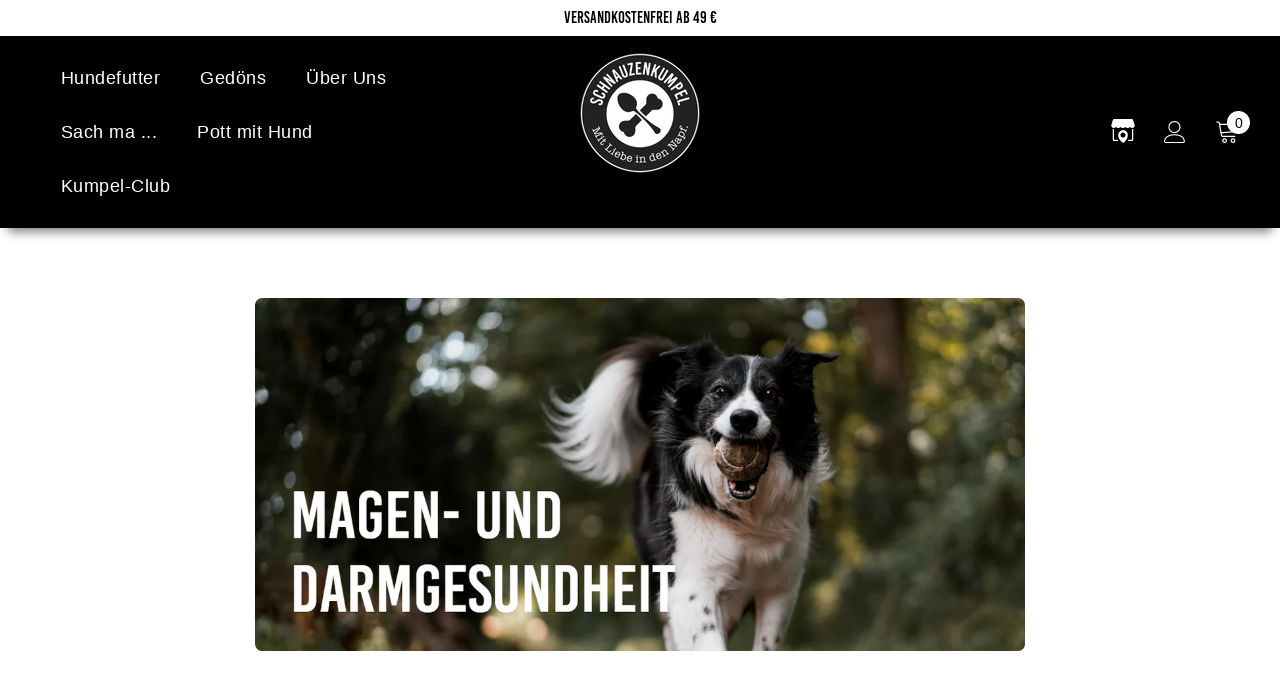

--- FILE ---
content_type: text/css
request_url: https://www.schnauzenkumpel.de/cdn/shop/t/34/assets/custom.css?v=19625584635214804731762698483
body_size: -308
content:
.amp-embedded-product-upsells{display:block;margin:0 auto}.amp-embedded-product-upsells__header{padding:5px!important}.amp-embedded-product-upsells__upsell-item{padding:5px!important;text-align:center;justify-content:center}.amp-embedded-product-upsells__upsell-item{padding:5px!important}.amp-embedded-product-upsells__upsell-item-title{font-family:Bebas Kai!important}..amp-embedded-product-upsells__upsell-item-details{text-align:center}.amp-embedded-product-upsells__upsell-item-details{flex:unset!important}.rivo-modal-button{background-color:#ef772d!important;border-color:#ef772d!important;color:#fff!important;font-size:20px!important}.rivo-lp-section-title,.rivo-how-it-works-step-title{font-family:BEBAS KAI!important}.frcp-cf-btn--submit{background-color:#ef772d!important;border:1px solid #EF772D!important;border-radius:8px!important;width:100%!important}.frcp-cf-btn__text{font-family:BEBAS KAI!important;font-size:18px!important}.register-page{text-align:center}.frcp-social-logins .frcp-btn__text{font-size:16px;font-family:BEBAS KAI!important}.row-bon{justify-content:center}header a[href="/pages/wir"],header a[href="/pages/wir/"],header a[href^="/pages/wir"],.header a[href^="/pages/wir"],nav a[href^="/pages/wir"],a.menu-lv-1__action[href^="/pages/wir"],.menu a[href^="/pages/wir"],.menu-drawer a[href^="/pages/wir"],.list-menu__item a[href^="/pages/wir"],li:has(>a[href^="/pages/wir"]),.list-menu__item:has(>a[href^="/pages/wir"]),.menu-lv-1__item:has(>a[href^="/pages/wir"]){display:none!important}
/*# sourceMappingURL=/cdn/shop/t/34/assets/custom.css.map?v=19625584635214804731762698483 */


--- FILE ---
content_type: text/css
request_url: https://www.schnauzenkumpel.de/cdn/shop/t/34/assets/00_arthur.css?v=66455004228018203711767870859
body_size: -612
content:

.blog-art-wrapper.container .blog-stream a {
    width: 50%;
    border:10px solid transparent;
    float: left;
    box-sizing: border-box;
}
.blog-art-wrapper.container .blog-stream img {
     width: 100%;
     border-radius:7px;
}

.blog-einleitung{text-align:center; padding:80px 30px 0 ;}
.blog-einleitung h1{
font-family: 'Bebas Kai' !important;
    font-weight: normal;
}
.blog-art-wrapper.container {
    clear: both;
    overflow: hidden;
}
@media screen and (max-width:680px){ 
	.blog-art-wrapper.container .blog-stream a {
    width: 100%;
}
}

--- FILE ---
content_type: text/javascript
request_url: https://www.schnauzenkumpel.de/cdn/shop/t/34/assets/custom.js?v=142666117321555217051723907317
body_size: -688
content:
//# sourceMappingURL=/cdn/shop/t/34/assets/custom.js.map?v=142666117321555217051723907317
